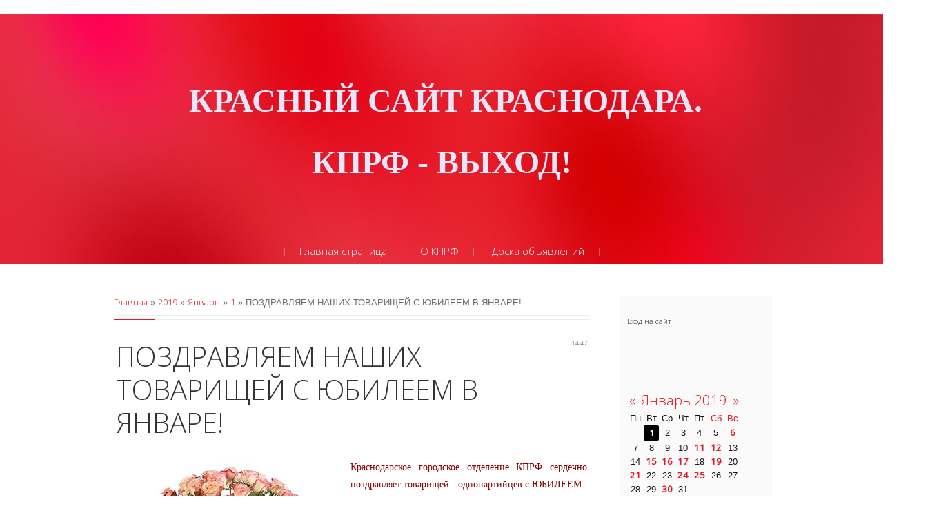

--- FILE ---
content_type: text/css
request_url: https://www.krdkprf.ru/_st/my.css
body_size: 4889
content:
article,
aside,
details,
figcaption,
figure,
footer,
header,
hgroup,
main,
nav,
section,
summary {
 display: block;
}
audio,
canvas,
video {
 display: inline-block;
}
audio:not([controls]) {
 display: none;
 height: 0;
}
[hidden],
template {
 display: none;
}
html {
 font-family: sans-serif;
 -ms-text-size-adjust: 100%;
 -webkit-text-size-adjust: 100%;
}
body {
 margin: 0;
 padding: 0;
}
a {
 background: transparent;
}
a:focus {
 outline: thin dotted;
}
a:active,
a:hover {
 outline: 0;
}
h1 {
 margin: 0.67em 0;
 font-size: 2em;
}
abbr[title] {
 border-bottom: 1px dotted;
}
b,
strong {
 font-weight: bold;
}
dfn {
 font-style: italic;
}
hr {
 -moz-box-sizing: content-box;
 box-sizing: content-box;
 height: 0;
}
mark {
 background: #ff0;
 color: #000;
}
code,
kbd,
pre,
samp {
 font-size: 1em;
 font-family: monospace, serif;
}
iframe, object, embed {max-width: 100%;}
pre {
 white-space: pre-wrap;
}
q {
 quotes: "\201C" "\201D" "\2018" "\2019";
}
small {
 font-size: 80%;
}
sub,
sup {
 position: relative;
 vertical-align: baseline;
 font-size: 75%;
 line-height: 0;
}
sup {
 top: -0.5em;
}
sub {
 bottom: -0.25em;
}
img {
 border: 0;
}
svg:not(:root) {
 overflow: hidden;
}
figure {
 margin: 0;
}
fieldset {
 margin: 0 2px;
 padding: 0.35em 0.625em 0.75em;
 border: 1px solid #c0c0c0;
}
legend {
 padding: 0;
 border: 0;
}
button,
input,
select,
textarea {
 margin: 0;
 font-size: 100%;
 font-family: inherit;
}

button,
input {
 line-height: normal;
}
button,
select {
 text-transform: none;
}

button,
html input[type="button"],
input[type="reset"],
input[type="submit"] {
 cursor: pointer;
 -webkit-appearance: button;
}
button[disabled],
html input[disabled] {
 cursor: default;
}
input[type="checkbox"],
input[type="radio"] {
 box-sizing: border-box;
 padding: 0;
}
input[type="search"] {
 -webkit-box-sizing: content-box;
 -moz-box-sizing: content-box;
 box-sizing: content-box;
 -webkit-appearance: textfield;
}
input[type="search"]::-webkit-search-cancel-button,
input[type="search"]::-webkit-search-decoration {
 -webkit-appearance: none;
}
button::-moz-focus-inner,
input::-moz-focus-inner {
 padding: 0;
 border: 0;
}
textarea {
 overflow: auto;
 vertical-align: top;
}

/*------ General style ------*/
html,
button,
input,
select,
textarea {
 color: #6c6c6c;
}

body {
 font: 13px Arial, sans-serif;
 line-height: 1.5;
 background-color: #fff;
}

::-moz-selection {
 background: #b3d4fc;
 text-shadow: none;
}

::selection {
 background: #b3d4fc;
 text-shadow: none;
}

hr {
 display: block;
 height: 0;
 border: 0;
 border-top: 1px solid #ededed;
 margin: .4em 0;
 padding: 0;
}

img {
 vertical-align: middle;
}

fieldset {
 border: 0;
 margin: 0;
 padding: 0;
}

textarea {
 resize: vertical;
}

a {
 font-family: 'Open Sans', sans-serif;
 font-weight: 300;
 text-decoration: none;
 color: #e51526;
}

a:hover {
 text-decoration: underline;
}

.cuzadpn a {
 font-family: inherit;
}

.clr:after {
 display: table;
 clear: both;
 content: '';
}

.opened {
 color: #000 !important;
}

.middle {
 margin: 0 auto;
 max-width: 1000px;
 padding: 45px 25px;
 -webkit-box-sizing: border-box;
 -moz-box-sizing: border-box;
 box-sizing: border-box;
 white-space: nowrap;
}

.middle > section,
.middle > aside,
.middle > div {
 white-space: normal;
}

.content {
 -webkit-box-sizing: border-box;
 -moz-box-sizing: border-box;
 box-sizing: border-box;
 display: inline-block;
 width: 100%;
 vertical-align: top;
 padding-right: 260px;
}

.sidebar {
 width: 220px;
 vertical-align: top;
 margin-left: -220px;
 position: relative;
 display: inline-block;
}

#cntContaineroEditmessage {
 margin-top: 10px !important;
}

/*------ General style ------*/

/*------ Button style ------*/
input[type="submit"],
input[type="reset"],
input[type="button"],
select {
 padding: 14px;
 border: none;
 border-radius: 2px;
 background-color: #000;
 color: #fff;
 font: italic normal 13px Arial, sans-serif;
 cursor: pointer;
 -webkit-box-shadow: inset 0 -2px rgba(0,0,0,.2);
 -moz-box-shadow: inset 0 -2px rgba(0,0,0,.2);
 box-shadow: inset 0 -2px rgba(0,0,0,.2);
 -webkit-transition: background-color .15s ease;
 -moz-transition: background-color .15s ease;
 -ms-transition: background-color .15s ease;
 -o-transition: background-color .15s ease;
 transition: background-color .15s ease;
}

select {
 padding: 3px 5px;
}

.manTable select {max-width: 300px;}

input[type="submit"]:hover,
input[type="reset"]:hover,
input[type="button"]:hover,
select:hover {
 background-color: #333;
}

input[type="submit"]:active,
input[type="reset"]:active,
input[type="button"]:active {
 background-color: #000;
 -webkit-transition: background-color 0s ease;
 -moz-transition: background-color 0s ease;
 -ms-transition: background-color 0s ease;
 -o-transition: background-color 0s ease;
 transition: background-color 0s ease;
}
input#catSelector9{background-image:url('/.s/src/panel-v2/img/select_disabled_arrow.png'); padding-right:25px; }
.manTdText input[type="button"],
.manTd2 input[type="button"],
.commTd2 input[type="button"],
.manTdBrief input[type="button"],
select.codeButtons,
input[type="button"].codeButtons,
#iplus input[type="button"] {
 padding: 3px 5px;
 font-size: 9px;
}

input[type="button"]#bid-8-basket {
 padding: 4px 7px;
 margin-left: 3px;
}

.manTd2 input[type="text"] {
 padding: 2px 5px !important;
}

input[type="text"],
input[type="password"],
textarea {
 padding: 4px 10px;
 border: 1px solid #ededed;
 background: #fff;
 font-size: 13px;
}

textarea,
.loginField {
 width: 100%;
 -webkit-box-sizing: border-box;
 -moz-box-sizing: border-box;
 box-sizing: border-box;
}

input[type="button"]#newPhtBt {
 width: auto !important;
}
/*------ Button style ------*/

/*------ Header style ------*/
.header {
 width: 100%;
 min-height: 228px;
 text-align: center;
 background: url('/.s/t/1074/header-red.jpg') no-repeat 50% 0;
 -webkit-background-size: 1600px 100%;
 -moz-background-size: 1600px 100%;
 -o-background-size: 1600px 100%;
 background-size: 1600px 100%;
 position: relative;
}

.logo-wrap {
 text-align: center;
 padding-top: 90px;
 white-space: nowrap;
}

.logo-b {
 display: inline-block;
 font-size: 3.0769em; /*40/13*/
 font-weight: 300;
 text-align: center;
 color: #ff4556;
 text-decoration: none;
}

.logo-b:hover {
 text-decoration: none;
}

.logo-name {
 padding: 0 20px;
 color: #fff;
 display: inline-block;
}

.logo-name:first-letter {
 color: #000;
}
/*------ Header style ------*/


/*------ Menu style ------*/
.show-menu {
 display: none;
}

.vert-menu {
 display: inline-block;
}

.vert-menu .uMenuRoot {
 padding: 0;
 margin: 60px 0 5px;
 display: inline-block;
 line-height: 2;
 font-size: 1.1538em; /*15/13*/
 position: relative;
}

.vert-menu .uMenuRoot li {
 padding: 0;
 margin: 0;
 list-style:none;
}

.vert-menu .uMenuRoot > li {
 position: relative;
 display: inline-block;
 vertical-align: top;
}

.vert-menu .uMenuRoot > li:before {
 content: '';
 position: absolute;
 width: 0;
 height: 11px;
 right: 0;
 top: 50%;
 margin-top: -4px;
 border-right: 1px solid #fff;
 border-right: 1px solid rgba(255,255,255,.3);
}

.vert-menu .uMenuRoot > li:first-child:after {
 content: '';
 position: absolute;
 width: 0;
 height: 11px;
 left: 0;
 top: 50%;
 margin-top: -4px;
 border-right: 1px solid #fff;
 border-right: 1px solid rgba(255,255,255,.3);
}

.vert-menu .uMenuRoot li a {
 display:block;
 text-align:center;
 color:#fff;
 text-decoration:none;
 padding: 0 22px;
 margin: 0;
}

.vert-menu .uMenuRoot li:hover > a,
.vert-menu .uMenuRoot li:hover > span,
.vert-menu .uMenuRoot li > a:hover,
.vert-menu .uMenuRoot li > span:hover,
.vert-menu .uMenuRoot li > .uMenuItemA,
.vert-menu .uMenuRoot li > .uMenuItemA
 {
 color:#000 ;
}

.vert-menu .uMenuRoot li li:hover > a,
.vert-menu .uMenuRoot li li:hover > span {
 background-color: #f7f7f7 !important;
}

.vert-menu .uMenuRoot li li.uWithSubmenu:hover > a,
.vert-menu .uMenuRoot li li.uWithSubmenu:hover > span {
 background-color: #ccc !important;
}

.vert-menu .uMenuRoot li ul {
 display: none;
 margin: 0;
 padding: 0;
}

.vert-menu .uMenuRoot li:hover > ul {
 display: block;
 position: absolute;
 top: 100%;
 z-index: 10;
}

.vert-menu .uMenuRoot li li {
 margin: 0;
 padding: 0;
 display: block;
 width: 100%;
}

.vert-menu .uMenuRoot li li a {
 border-top: 1px solid #fff;
 border-top: 1px solid rgba(255,255,255,.3);
 padding: 5px 22px;
 background-color: #e51526;
}

.vert-menu .uMenuRoot li li > .uMenuItemA {
 background-color: #f7f7f7 !important;
}

.vert-menu .uMenuRoot li ul > li {
 position: relative;
}

.vert-menu .uMenuRoot li ul li:hover ul{
 display: block;
 position: absolute;
 left: 100%;
 top: 0;
 z-index: 10;
 padding-left: 5px;
 border-left: 5px solid transparent;
}

.vert-menu .uMenuRoot li ul li:hover a:hover{
 background-color: #f7f7f7;
}
/*------ Menu style ------*/

/*------ Paginator style ------*/
.switchActive,
.switchDigit,
.switchBack,
.switchNext,
.swchItemA,
.swchItem {
 padding: 5px 9px;
 font: 300 18px 'Sans Serif', sans-serif;
 color: #6c6c6c;
}

.swchItem:hover,
.switchDigit:hover,
.switchBack:hover,
.switchNext:hover {
 text-decoration: none;
 color: #e51526;
}

.switchActive,
.swchItemA {
 border: none;
 border-radius: 2px;
 color: #e51526;
 background-color: #f7f7f7;
 -webkit-box-shadow: inset 0 -2px rgba(0,0,0,.2);
 -moz-box-shadow: inset 0 -2px rgba(0,0,0,.2);
 box-shadow: inset 0 -2px rgba(0,0,0,.2);
}
.catPages1 {
 padding-bottom: 10px;
}
/*------ Paginator style ------*/


/*------ Content style ------*/
.eBlock,
.gTable {
 position: relative;
 border-top: 1px solid #ededed;
 padding: 25px 0 35px;
 word-break: break-word;
}

.eBlock:before,
.gTable:before {
 content: '';
 display: block;
 position: absolute;
 top: -1px;
 left: 0;
 width: 60px;
 height: 0;
 padding: 0;
 margin: 0;
 border-top: 1px solid #e51526;
}

.eTitle,
.gTableTop {
 font-family: 'Open Sans', sans-serif;
 font-size: 3.0769em;
 font-weight: 300;
 color: #333333;
 line-height: 1.2;
 padding-bottom:10px;
}

.eTitle a,
.catLink {
 color: #333333;
}

.eTitle a:hover,
.catLink:hover {
 text-decoration: none;
}
.eTitle div[style^="float:right"] a {font-size: inherit;}

.eMessage,
.cMessage {
 color: #6c6c6c;
 line-height: 1.8;
 text-align: justify;
 word-wrap: break-word;
}

.eMessage img,
.cMessage img {
 max-width: 100%;
 height: auto;
 width: auto;
}

.eMessage img {
 margin:5px !important;
}

.entryReadAll {
 display: block;
 margin-top: 10px;
 font-style: italic;
}

.eDetails {
 font-size: 0.923em; /*12/13*/
 font-style: italic;
 color: #6c6c6c;
 margin-top: 20px;
}

.ed-sep {
 display: inline-block;
 padding: 0 .5em 0 .6em;
}

.content .sidebox.srch {
 display: none;
}

#cat-select {
 max-width: 230px;
}

.manFlTitle, .manFlTxt {-webkit-box-sizing: border-box;box-sizing: border-box;}
/*------ Content style ------*/

/*------ Post style ------*/
.dateBar + hr {
 border: none;
 margin: 0;
}
/*------ Post style ------*/

/*----- Comments style -----*/

.cTop {
 font-style: italic;
}

.cTop span {
 font-size: 1em !important;
}

.pagesBlock1 {
 display: block;
 padding-bottom: 10px;
}

.cMessage {
 border-bottom: 1px solid #ededed;
}

.content .cMessage {
 padding: 15px 0 30px !important;
 margin-bottom: 10px;
}

.cMessage .user_avatar {
 display: block;
 float: left;
 margin-right: 2.7%;
 margin-top: 5px;
}

.cMessage .user_avatar img {
 width: 42px;
 height: 42px;
 border-radius: 2px;
}
/*----- Comments style -----*/



/*----- Sidebar style -----*/
.sidebox {
 -webkit-box-sizing: border-box;
 -moz-box-sizing: border-box;
 box-sizing: border-box;
 border-top: 1px solid #e51526;
 border-bottom: 1px solid #ededed;
 background-color: #fafafa;
 margin-bottom: 30px;
 padding: 30px 10px 30px;
}

.sidebox-ttl {
 color: #151515;
 font-family: 'Open Sans', sans-serif;
 line-height: 1.2;
 font-weight: 300;
 font-size: 1.8462em; /*24/13*/
 padding-bottom: 30px; /*30/220*/
}

.sidebox-bd li {
 list-style-position: inside;
}

.sidebox .ulogin-btn {
 float: left;
}

.ulb-mid {
 color: #e51526;
}

.calTable {
 font-family: Arial, sans-serif;
}

.calMonthLink {
 font: 300 1.5385em 'Open Sans', sans-serif; /*20/13*/
}

.calWday {
 color: #131313;
}

.calWdaySe,
.calWdaySu {
 color: #e51526;
}

.calMdayIsA,
.calMdayA {
border-radius: 2px;
 background-color: #000;
 color: #fff;
 font: normal 13px Arial, sans-serif;
 cursor: pointer;
 -webkit-box-shadow: inset 0 -2px rgba(0,0,0,.2);
 -moz-box-shadow: inset 0 -2px rgba(0,0,0,.2);
 box-shadow: inset 0 -2px rgba(0,0,0,.2);
 -webkit-transition: background-color .15s ease;
 -moz-transition: background-color .15s ease;
 -ms-transition: background-color .15s ease;
 -o-transition: background-color .15s ease;
 transition: background-color .15s ease;
}

.calMdayIsA:hover {
 background-color: #333;
}

.calMdayIsA:active {
 background-color: #000;
 -webkit-transition: background-color 0s ease;
 -moz-transition: background-color 0s ease;
 -ms-transition: background-color 0s ease;
 -o-transition: background-color 0s ease;
 transition: background-color 0s ease;
}

.calMdayLink {
 font-weight: bold;
}

.calMdayIsA .calMdayLink {
 color: #fff;
 font-style: normal;
}

.calMdayIsA .calMdayLink:hover {
 text-decoration: none;
}

.archUl {
 padding: 0;
 margin: 0;
 list-style: none;
}

#mchatBtn {
 padding: 3px 5px;
 font-size: 9px;
}

#mchatNmF {
 -webkit-box-sizing: border-box;
 -moz-box-sizing: border-box;
 box-sizing: border-box;
}

.pollBlock {
 font-family: Arial, sans-serif !important;
}

.pollQue {
 font-size: 1.2308em !important;
 color: #151515;
 padding-bottom: 18px;

}

.pollQue b {
 font-weight: normal;
}

.answer {
 font-size: 13px;
}

.pollButton {
 padding: 27px 0;
 float: left;
}

.pollLnk a {
 font-size: 1em !important;
 font-style: italic;
 white-space: nowrap;
}
.pollLnk {
 text-align: left !important;
 clear: both
}

.pollTot {
 text-align: left !important;
 font-size: 1em !important;
 font-style: italic;
}

.pollTot b {
 font-weight: normal;
 color: #e51526;
}

.cat-blocks.gTable {
 margin-top: 0;
 border-top: none;
}

.cat-blocks.gTable:before {
 border: none;
}

.cat-blocks.gTable div {
 font-size: 13px !important;
}

.cat-blocks.gTable .forumNameTd {
 border-top: none;
}

.cat-blocks.gTable a:hover {
 text-decoration: underline;
}
/*----- Sidebar style -----*/

/*------ Search style ------*/
.searchForm {
 position: relative;
}

.queryField {
 padding: 6px 40px 7px 10px !important;
 height: 30px;
 width: 100%;
 -webkit-box-sizing: border-box;
 -moz-box-sizing: border-box;
 box-sizing: border-box;
 color: #6c6c6c !important;
 font-style: normal !important;
}

.searchSbmFl[type="submit"] {
 width: 34px;
 height: 28px;
 border: none;
 text-indent: -10000px;
 overflow: hidden;
 margin: 0;
 padding: 0;
 background-image: url('/.s/t/1074/srch.png');
 background-repeat: no-repeat;
 background-position: 50% 50%;

}

.sidebox .searchSbmFl {
 background-color: transparent;
}

.sidebox .searchSbmFl:hover {
 background-color: transparent;
}

.sidebox .searchSbmFl:active {
 background-color: transparent;
}

.sidebox .searchSbmFl {
 position: absolute;
 top: 1px;
 right: 1px;
 -webkit-box-shadow: none;
 -moz-box-shadow: none;
 box-shadow: none;
}
/*------ Search style ------*/


/*------ Footer style ------*/
.footer {
 max-width: 1000px;
 margin: 0 auto;
 border-top: 1px solid #ededed;
 padding: 25px 0 20px;
}

.copy {
 float: left;
}

.login-b {
 float: right;
}
/*------ Footer style ------*/



/*----- Forum style -----*/
.switches {
 padding-top: 10px;
}

.fNavLink {
 display: inline-block;
 text-align: left;
 padding: 14px;
 border: none;
 border-radius: 2px;
 color: #e51526;
 background-color: #f7f7f7;
 font: italic normal 13px Arial, sans-serif;
 cursor: pointer;
 -webkit-box-shadow: inset 0 -2px rgba(0,0,0,.2);
 -moz-box-shadow: inset 0 -2px rgba(0,0,0,.2);
 box-shadow: inset 0 -2px rgba(0,0,0,.2);
 -webkit-transition: background-color .15s ease;
 -moz-transition: background-color .15s ease;
 -ms-transition: background-color .15s ease;
 -o-transition: background-color .15s ease;
 transition: background-color .15s ease;
}

.fNavLink:hover {
 text-decoration: none;
}

.fNavLink:hover {
 background-color: #f2f2f2;
}

.fNavLink:active {
 background-color: #dedede;
 -webkit-transition: background-color 0s ease;
 -moz-transition: background-color 0s ease;
 -ms-transition: background-color 0s ease;
 -o-transition: background-color 0s ease;
 transition: background-color 0s ease;
}

.fNavLink:first-child {
 background-color: #000;
 color: #fff;
}

.fNavLink:first-child:hover {
 background-color: #333;
}

.fNavLink:first-child:active {
 background-color: #000;
 -webkit-transition: background-color 0s ease;
 -moz-transition: background-color 0s ease;
 -ms-transition: background-color 0s ease;
 -o-transition: background-color 0s ease;
 transition: background-color 0s ease;
}

input[type="submit"].fastSearch,
input[type="button"].fastNav,
input[type="submit"].fastNav,
#forum_filter input[type="submit"],
.userSchFrm input[type="submit"] {
 padding: 4px 7px;
}

#frM60 {
 padding-top: 10px;
}


.gTable {
 padding-bottom: 0;
 margin-top: 30px;
}


.gTableTop {
 padding-bottom: 16px;
}

.gTableTop a {
 text-decoration: none;
}

.forum,
.threadLink {
 font: 300 italic 1.8462em 'Open Sans', sans-serif;
}

.forumDescr,
.threadDescr {
 font-style: italic;
}

.gTableSubTop {
 font-style: italic;
 padding: 14px 0 14px;
 position: relative;
}

.topSortLink {
 font-family: Arial, sans-serif;
 min-width: 80px;
 display: inline-block;
}

.gTableSubTop:after {
 content: '';
 height: 24px;
 width: 0;
 border-right: 1px solid #ededed;
 position: absolute;
 right: 0;
 top: 50%;
 margin-top: -12px;
}

.gTableSubTop:first-child:after,
.gTableSubTop:last-child:after {
 border: none;
}

.gTableSubTop:last-child {
 text-align: center;
}

.forumIcoTd,
.forumNameTd,
.forumThreadTd,
.forumPostTd,
.forumLastPostTd,
.threadIcoTd,
.threadIcoTd,
.threadNametd,
.threadPostTd,
.threadViewTd,
.threadAuthTd,
.threadLastPostTd {
 padding: 35px 0;
 border-top: 1px solid #ededed;
}

.forumThreadTd,
.forumPostTd {
 font: 300 1.5385em 'Open Sans', sans-serif;
}

.threadViewTd {
 width: 80px !important;
}

.posttdMessage {
 border-left: 1px solid #ededed;
}

.postUser,
.postTdInfo,
.postip {
 text-align: center;
}

.postTdInfo,
.posttdMessage,
.postBottom {
 border-bottom: 1px solid #ededed;
 border-top: 1px solid #ededed;
 border-collapse: collapse;
 border-spacing: 0;
}

#thread_search_field {
 -webkit-box-sizing: border-box;
 -moz-box-sizing: border-box;
 box-sizing: border-box;
 width: 150px !important;
}

#thread_search_button {
 margin-top: 0 !important;
}

.postTable {
 margin-bottom: 15px;
}

.searchForumsFl {
 -webkit-box-shadow: none;
 -moz-box-shadow: none;
 box-shadow: none;
 border: 1px solid #ededed;
 color: #6c6c6c;
}

.searchForumsFl,
.searchForumsFl:hover {
 background-color: transparent;
}
/*----- Forum style -----*/

/*------ Popup style ------*/
.popup {
 padding: 30px;
}

.popup-bd input[type="submit"],
.popup-bd input[type="button"] {
 padding: 4px 5px;
}

.popup-ttl {
 color: #151515;
 font-family: 'Open Sans', sans-serif;
 line-height: 1.2;
 font-weight: 300;
 font-size: 1.8462em; /*24/13*/
 padding-bottom: 30px;
}

.popup-bd a {
 font-family: Arial,sans-serif;
 font-style: italic;
}

#block1 a,
#block7 a,
#block25 a {
 font-style: normal;
}

.#block22 a {
 display: inline-block;
 padding: 0 10px;
}

.user_avatar {
 display: inline-block;
 padding-bottom: 10px;
}

.udtlb {
 width: 185px;
 color: #151515;
}

.repHistory {
 font-weight: bold;
}
/*------ Popup style ------*/




/* ==========================================================================
 Media Queries
 ========================================================================== */

@media screen and (min-width: 1600px) {
 .header {
 -webkit-background-size: 100% 100%;
 -moz-background-size: 100% 100%;
 -o-background-size: 100% 100%;
 background-size: 100% 100%;
 }
}

@media only screen and (max-width: 960px) {
 .navbar-share {display: none;}
}

@media screen and (max-width: 800px) {
 .eTitle,
 .gTableTop {
 font-size: 1.9231em;
 }
 .manTable select {max-width: 250px;}
 #puzadpn {display:none;}
}

@media screen and (max-width: 600px) {
 .logo-wrap {
 padding-top: 30px;
 }

 .logo-brk {
 display: none;
 }

 .logo-name,
 .logo-b {
 display: block;
 }

 .logo-name {
 overflow: hidden;
 -ms-text-overflow: ellipsis;
 -o-text-overflow: ellipsis;
 text-overflow: ellipsis;
 }

 .uMenuRoot {
 max-width: 550px;
 }

 .middle {
 padding: 45px 10px;
 white-space: normal;
 }

 .content {
 padding: 0;
 }

 .sidebox.srch {
 padding-left: 0;
 padding-right: 0;
 }

 .sidebox.srch .sidebox-ttl{
 padding-left: 5px;
 }

 .copy,
 .login-b {
 float: none;
 text-align: center;
 }

 .sidebar .sidebox.srch {
 display: none;
 }

 .content .sidebox.srch {
 display: block;
 padding-left: 10px;
 padding-right: 10px;
 margin-bottom: 1px;
 }

 .sidebar {
 display: block;
 margin: 0;
 width: auto;
 }
}

@media screen and (max-width: 440px) {
 .header {
 min-height: 100px !important;
 }

 .vert-menu {
 display: none;
 }

 /*------ mobile menu style ------*/
 .show-menu {
 display: inline-block;
 width: 24px;
 height: 28px;
 border: none;
 text-indent: -10000px;
 overflow: hidden;
 margin: 30px 0 5px;
 padding: 0;
 background-image: url('/.s/t/1074/menu.png');
 background-repeat: no-repeat;
 background-position: 50% 50%;
 }

 .show-menu:hover {
 cursor: pointer;
 background-image: url('/.s/t/1074/menu-hov.png');
 }

 .vert-menu .uMenuRoot {
 margin: 0;
 padding: 0;
 display: block;
 position: absolute;
 left: 0;
 right: 0;
 z-index: 20;
 }

 .vert-menu .uMenuRoot > li {
 padding: 0;
 margin: 0;
 vertical-align: center;
 }

 .vert-menu .uMenuRoot li {
 display: block;
 width: 100%;
 min-height: 50px;
 background-color: #e51526;
 border-top: #fff;
 border-top: 1px solid rgba(255,255,255,.3);
 }

 .vert-menu .uMenuRoot > li:first-child {
 border-top: none;
 }

 .vert-menu .uMenuRoot li a {
 display:block;
 height: 50px;
 width: 100%;
 vertical-align: center;
 line-height: 50px;
 text-align:center;
 color: #fff;
 text-decoration:none;
 padding: 0;
 margin: 0;
 }

 .vert-menu .uMenuRoot li a:hover {
 color: #000;
 background-color: #fff;
 }


 .vert-menu .uMenuRoot li ul {
 margin: 0;
 padding: 0;
 list-style: disc;
 display: block;
 position: static !important;
 }

 .vert-menu .uMenuRoot li li a{
 border-top: none;
 padding: 0 0 0 30px;
 }

 .vert-menu .uMenuRoot li li li a{
 padding-left: 60px;
 }

 .vert-menu .uMenuRoot li ul li:hover ul{
 border-left: none;
 padding-left: 0;
 }

 .vert-menu li.uWithSubmenu:hover > a,
 .vert-menu li.uWithSubmenu:hover > span {
 background-color: #ccc !important;
 }

 .sub-mn {
 position: relative;
 }

 .sub-mn:after {
 content: '';
 display: inline-block;
 width: 0;
 height: 0;
 margin-left: 10px;
 border-left: 3px solid transparent;
 border-right: 3px solid transparent;
 border-top: 5px solid #fff;
 }

 .sub-mn:hover:after {
 border-top-color: #000;
 }
 /*------ mobile menu style ------*/
}

@media screen and (min-width: 440px) {
 .vert-menu {
 display: inline-block !important;






http://www.krdkprf.ru/news/

--- FILE ---
content_type: text/javascript; charset=UTF-8
request_url: https://www.krdkprf.ru/rssi/2
body_size: 3105
content:
document.write("<table align=\"center\" border=\"0\" cellspacing=\"0\" cellpadding=\"0\" width=\"100%\" class=\"RssITable\"><tr><td class=\"RssITd\" width=\"100%\"><div style=\"margin-bottom:3px;padding:3px;border:1px solid #CCCCCC\"><a href=\"party-live/cknews/231826.html\" target=\"_blank\"><b>Народный Референдум КПРФ</b></a><br><img src=\"https://static.kprf.ru/m/420/240/t/img/2026/01/1_wgpgg4s.jpg\"/><br/><br/><p>Коммунистическая партия Российской Федерации продолжает проводить Народный референдум, который проходит по всей стране. Граждане из всех регионов России имеют возможность принять участие в обсуждении ключевых вопросов, касающихся социальной справедливости, экономического развития&nbsp;и защиты трудовых прав. Коммунистическая …</p><a style=\"margin-top: 4px; display: block;\" href=\"party-live/cknews/231826.html\" target=\"_blank\">Читать дальше &rarr;</a></div></td></tr><tr><td class=\"RssITd\" width=\"100%\"><div style=\"margin-bottom:3px;padding:3px;border:1px solid #CCCCCC\"><a href=\"party-live/cknews/240810.html\" target=\"_blank\"><b>Состоялась пресс-конференция КПРФ, посвященная созданию общественного комитета за освобождение Николаса Мадуро</b></a><br><img src=\"https://static.kprf.ru/m/420/240/t/img/2026/01/screenshot_20260128_154002.jpg\"/><br/><br/><p>В среду, 28 января, в&nbsp;ТАСС состоялась пресс-конференция&nbsp;руководства КПРФ, посвященная созданию общественного комитета за освобождение президента Венесуэлы Николаса Мадуро и его супруги, а также о планах работы Коммунистической партии РФ на первое полугодие 2026 года. В …</p><a style=\"margin-top: 4px; display: block;\" href=\"party-live/cknews/240810.html\" target=\"_blank\">Читать дальше &rarr;</a></div></td></tr><tr><td class=\"RssITd\" width=\"100%\"><div style=\"margin-bottom:3px;padding:3px;border:1px solid #CCCCCC\"><a href=\"party-live/cknews/240789.html\" target=\"_blank\"><b>Дмитрий Новиков: \"Ленин - самая великая фигура мировой истории\"</b></a><br><img src=\"https://static.kprf.ru/m/420/240/t/img/2026/01/photo_2026-01-28_01-01-55.jpg\"/><br/><br/><p>\"Почему актуален Ленин?\" - в программе \"Точка зрения\" телеканала \"Красная линия\" на данный вопрос отчечают Дмитрий Новиков, Игорь Буданов и Ярослав Листов. Сегодня мы живём в том мире, который В.И. Ленин изучал, анализировал и успешно …</p><a style=\"margin-top: 4px; display: block;\" href=\"party-live/cknews/240789.html\" target=\"_blank\">Читать дальше &rarr;</a></div></td></tr><tr><td class=\"RssITd\" width=\"100%\"><div style=\"margin-bottom:3px;padding:3px;border:1px solid #CCCCCC\"><a href=\"kpss/240784.html\" target=\"_blank\"><b>Казбек Тайсаев в составе российской делегации принял участие в 16-й пленарной сессии АПА в Бахрейне</b></a><br><img src=\"https://static.kprf.ru/m/420/240/t/img/2026/01/img_20260127_195544_419_mbssRdY.jpg\"/><br/><br/><p>Российская парламентская делегация приняла участие в 16-й пленарной сессии Азиатской парламентской ассамблеи (АПА), которая прошла в городе Манама, Королевство Бахрейн. В работе сессии в составе российской делегации участвовал Первый заместитель Председателя Центрального Совета СКП-КПСС Казбек …</p><a style=\"margin-top: 4px; display: block;\" href=\"kpss/240784.html\" target=\"_blank\">Читать дальше &rarr;</a></div></td></tr><tr><td class=\"RssITd\" width=\"100%\"><div style=\"margin-bottom:3px;padding:3px;border:1px solid #CCCCCC\"><a href=\"crisis/240780.html\" target=\"_blank\"><b>Гримасы миграционной политики. Запрос депутатов Обухова, Матвеева и Исакова в Следком России</b></a><br><img src=\"https://static.kprf.ru/m/420/240/t/img/2026/01/photo_2026-01-27_18-29-42_M07rweR.jpg\"/><br/><br/><p>&laquo;Пользуются благами&raquo;: дети мигрантов, изнасиловавшие 4-летнюю девочку в Калужской области, спустя полгода всё ещё учатся в местной школе. Депутаты-коммунисты в Госдуме требуют ответов о замороженной депортации. Настоящая трагедия произошла в Калужской области в июле прошлого …</p><a style=\"margin-top: 4px; display: block;\" href=\"crisis/240780.html\" target=\"_blank\">Читать дальше &rarr;</a></div></td></tr><tr><td class=\"RssITd\" width=\"100%\"><div style=\"margin-bottom:3px;padding:3px;border:1px solid #CCCCCC\"><a href=\"dep/gosduma/activities/240777.html\" target=\"_blank\"><b>Геннадий Зюганов: «Залог победы – сплочённость общества и высокие темпы роста»</b></a><br><img src=\"https://static.kprf.ru/m/420/240/t/img/2026/01/img_5771.jpeg\"/><br/><br/><p>27 января Председатель ЦК КПРФ, лидер фракции коммунистов выступил на пленарном заседании Государственной Думы Уважаемые депутаты, товарищи и друзья!&nbsp; Вчера руководство &laquo;Единой России&raquo; встречалось с премьером и его командой. Я внимательно посмотрел репортаж на телевидении …</p><a style=\"margin-top: 4px; display: block;\" href=\"dep/gosduma/activities/240777.html\" target=\"_blank\">Читать дальше &rarr;</a></div></td></tr><tr><td class=\"RssITd\" width=\"100%\"><div style=\"margin-bottom:3px;padding:3px;border:1px solid #CCCCCC\"><a href=\"actions/kprf/240779.html\" target=\"_blank\"><b>Общероссийский штаб протестных действий. В круге задач и решений</b></a><br><img src=\"https://static.kprf.ru/m/420/240/t/img/2026/01/img_5770.jpeg\"/><br/><br/><p>Очередное заседание Общероссийского штаба протестных действий состоялось 27 января под руководством заместителя Председателя ЦК КПРФ Владимира Кашина. Открывая заседание, В. Кашин отметил, что мероприятия посвящённые памяти В.И. Ленина 21 января прошли на достойном уровне, но …</p><a style=\"margin-top: 4px; display: block;\" href=\"actions/kprf/240779.html\" target=\"_blank\">Читать дальше &rarr;</a></div></td></tr><tr><td class=\"RssITd\" width=\"100%\"><div style=\"margin-bottom:3px;padding:3px;border:1px solid #CCCCCC\"><a href=\"dep/gosduma/activities/240768.html\" target=\"_blank\"><b>Вместе идем к Победе! Т.Н. Москалькова приняла участие в заседании фракции КПРФ в Госдуме</b></a><br><img src=\"https://static.kprf.ru/m/420/240/t/img/2026/01/viv_4992_i8a79lg.jpg\"/><br/><br/><p>27 января в малом зале Государственной Думы состоялось совместное заседание фракции КПРФ в Госдуме и секретариата ЦК КПРФ. Провел заседание Председатель ЦК КПРФ, Руководитель фракции КПРФ в Госдуме Г.А. Зюганов. На заседании с отчетом выступила …</p><a style=\"margin-top: 4px; display: block;\" href=\"dep/gosduma/activities/240768.html\" target=\"_blank\">Читать дальше &rarr;</a></div></td></tr><tr><td class=\"RssITd\" width=\"100%\"><div style=\"margin-bottom:3px;padding:3px;border:1px solid #CCCCCC\"><a href=\"history/party/240771.html\" target=\"_blank\"><b>Ленин не даёт покоя — или как «Лента.ру» опросы пиарит</b></a><br><img src=\"https://static.kprf.ru/m/420/240/t/img/2026/01/photo_2026-01-14_13-58-47_uBt18F3.jpg\"/><br/><br/><p>Сегодня на &laquo;Ленте.ру&raquo; вышла статья с кричащим заголовком: &laquo;Россияне высказались за вынос из Мавзолея и погребение тела Ленина&raquo;. И уточнение: &laquo;Большинство россиян высказались за вынос тела Владимира Ленина из Мавзолея на Красной площади и его …</p><a style=\"margin-top: 4px; display: block;\" href=\"history/party/240771.html\" target=\"_blank\">Читать дальше &rarr;</a></div></td></tr><tr><td class=\"RssITd\" width=\"100%\"><div style=\"margin-bottom:3px;padding:3px;border:1px solid #CCCCCC\"><a href=\"party-live/cknews/240770.html\" target=\"_blank\"><b>Г.А. Зюганов: «Мы сейчас подошли к очень ответственному рубежу»</b></a><br><img src=\"https://static.kprf.ru/m/420/240/t/img/2026/01/img_5766.jpeg\"/><br/><br/><p>27 января, предваряя пленарное заседание Госдумы, Председатель ЦК КПРФ, Руководитель фракции КПРФ в Государственной Думе Г.А. Зюганов выступил перед журналистами. - Сейчас вы каждый день слышите об инициативах президента США Трампа, о его территориальных притязаниях, …</p><a style=\"margin-top: 4px; display: block;\" href=\"party-live/cknews/240770.html\" target=\"_blank\">Читать дальше &rarr;</a></div></td></tr></table>");